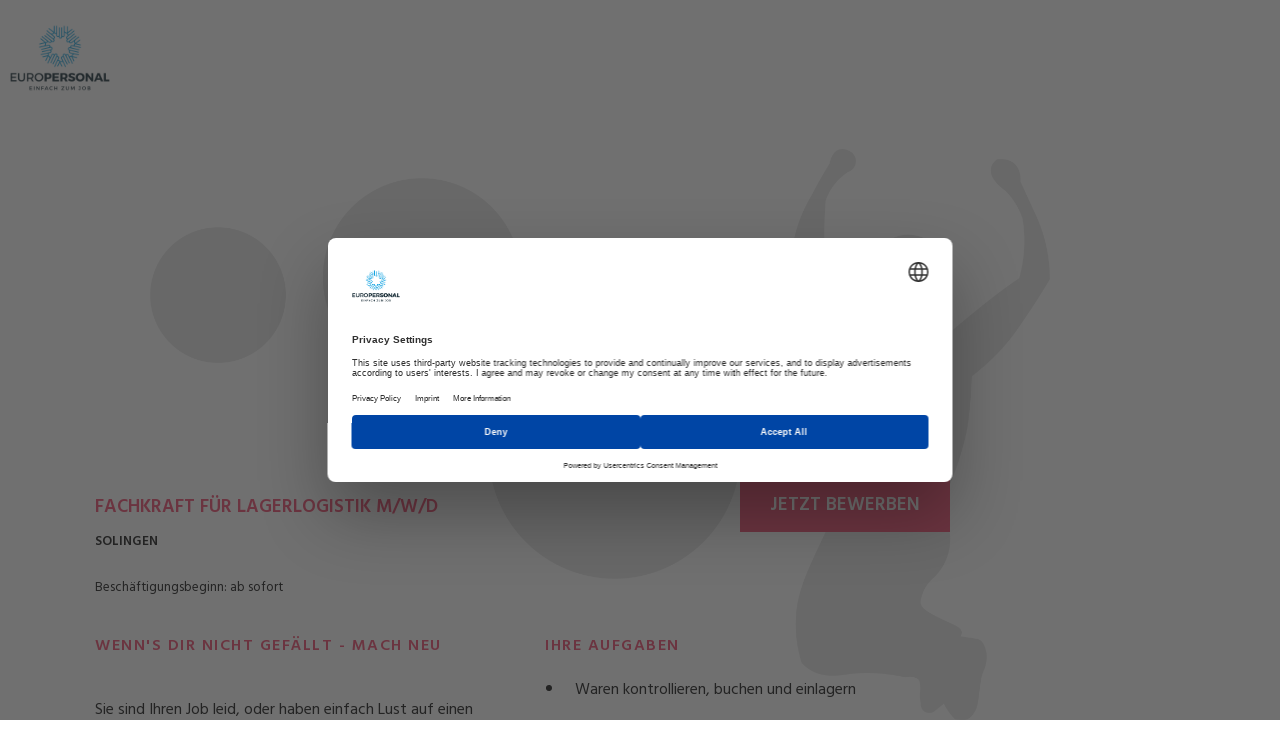

--- FILE ---
content_type: text/html
request_url: https://www.europersonal.com/stelle/produktionshelfer-m-w-334eb63616304087140908d6326abed0
body_size: 123740
content:
<html>

<head>
      <meta charset="utf-8">
      <meta http-equiv="X-UA-Compatible" content="IE=edge">
      <meta name="viewport" content="width=device-width, initial-scale=1">

      <title>Fachkraft f&#252;r Lagerlogistik m/w/d</title>

      <meta name="author" content="aradon Personal GmbH &amp; Co. KG - Solingen">
      <meta name="description" content="Textverarbeitung Wordpro, Starwriter, Web-Content-Management-System (CMS) WordPress, Textverarbeitung Word (MS Office) in Solingen.">
      <meta name="keywords" content="">
      <meta name="metatitle" content="Aktuelles Stellenangebot - Fachkraft für Lagerlogistik m/w/d - Solingen -  - aradon Personal GmbH &amp; Co. KG - Solingen">

      <meta property="og:url" content="https://aradon.europersonal.com/stelle/fachkraft-fuer-lagerlogistik-m-w-d-42653-solingen-ffd9c98592224482b621c3cf3c92ff22?origin=aradon-personal-gmbhkg">
      <meta property="og:type" content="article">
      <meta property="og:title" content="Fachkraft für Lagerlogistik m/w/d">
      <meta property="og:description" content="Textverarbeitung Wordpro, Starwriter, Web-Content-Management-System (CMS) WordPress, Textverarbeitung Word (MS Office) in Solingen.">
      <meta property="og:image" content="">

      <meta name="twitter:card" content="summary">
      <meta name="twitter:title" content="Fachkraft für Lagerlogistik m/w/d">
      <meta name="twitter:description" content="Textverarbeitung Wordpro, Starwriter, Web-Content-Management-System (CMS) WordPress, Textverarbeitung Word (MS Office) in Solingen.">
      <meta name="twitter:image" content="">
      <script id="usercentrics-cmp" src="https://web.cmp.usercentrics.eu/ui/loader.js" data-settings-id="OfYVh0gxqQKRsu" async></script><script type="application/ld+json">{"@context":"https://schema.org/","@type":"JobPosting","url":"https://aradon.europersonal.com/stelle/fachkraft-fuer-lagerlogistik-m-w-d-42653-solingen-ffd9c98592224482b621c3cf3c92ff22?origin=aradon-personal-gmbhkg","title":"Fachkraft f\u00FCr Lagerlogistik m/w/d","description":"\u003Ch2\u003EFachkraft f\u0026#252;r Lagerlogistik m/w/d\u003C/h2\u003E\u003Cp\u003E\u003Cstrong\u003EEinsatzort:\u003C/strong\u003ESolingen\u003C/p\u003E\u003Cp\u003E\u003Cstrong\u003EBesch\u00E4ftigungsbeginn:\u003C/strong\u003E23.07.2020\u003C/p\u003E\u003Ch2\u003EWenn\u0026#39;s dir nicht gef\u0026#228;llt - mach neu\u003C/h2\u003E\u003Cp\u003E\u003Cp class=\u0022Text\u0022 style=\u0022border:medium none; margin:0cm 0cm 0.0001pt\u0022\u003E\u0026nbsp;\u003C/p\u003E \u003Cp class=\u0022Text\u0022 style=\u0022border:medium none; margin:0cm 0cm 0.0001pt\u0022\u003E\u003Cspan style=\u0022font-size:12pt;\u0022\u003E\u003Cspan style=\u0022font-family:Arial,Helvetica,sans-serif;\u0022\u003E\u003Cspan style=\u0022color:black\u0022\u003ESie sind Ihren Job leid, oder haben einfach Lust auf einen Neuanfang?\u003C/span\u003E\u003C/span\u003E\u003C/span\u003E\u003C/p\u003E \u003Cp class=\u0022Text\u0022 style=\u0022border:medium none; margin:0cm 0cm 0.0001pt\u0022\u003E\u003Cspan style=\u0022font-size:12pt;\u0022\u003E\u003Cspan style=\u0022font-family:Arial,Helvetica,sans-serif;\u0022\u003E\u003Cspan style=\u0022color:black\u0022\u003EWir bei aradon Personal helfen Ihnen dabei. \u003C/span\u003E\u003C/span\u003E\u003C/span\u003E\u003C/p\u003E \u003Cp class=\u0022Text\u0022 style=\u0022border:medium none; margin:0cm 0cm 0.0001pt\u0022\u003E\u003Cspan style=\u0022font-size:12pt;\u0022\u003E\u003Cspan style=\u0022font-family:Arial,Helvetica,sans-serif;\u0022\u003E\u003Cspan style=\u0022color:black\u0022\u003EWir k\u0026uuml;mmern uns um Ihre berufliche Zukunft und Ihren sicheren Arbeitsplatz. \u003C/span\u003E\u003C/span\u003E\u003C/span\u003E\u003C/p\u003E \u003Cp class=\u0022Text\u0022 style=\u0022border:medium none; margin:0cm 0cm 0.0001pt\u0022\u003E\u003Cspan style=\u0022font-size:12pt;\u0022\u003E\u003Cspan style=\u0022font-family:Arial,Helvetica,sans-serif;\u0022\u003E\u003Cspan style=\u0022color:black\u0022\u003EFaire L\u0026ouml;hne, Offenheit und Ehrlichkeit sind bei uns selbstverst\u0026auml;ndlich, damit Sie sich gut aufgehoben f\u0026uuml;hlen. \u003C/span\u003E\u003C/span\u003E\u003C/span\u003E\u003C/p\u003E \u003Cp class=\u0022Text\u0022 style=\u0022border:medium none; margin:0cm 0cm 0.0001pt\u0022\u003E\u003Cspan style=\u0022font-size:12pt;\u0022\u003E\u003Cspan style=\u0022font-family:Arial,Helvetica,sans-serif;\u0022\u003E\u003Cspan style=\u0022color:black\u0022\u003EWir freuen uns auf Ihre Bewerbung!\u003C/span\u003E\u003C/span\u003E\u003C/span\u003E\u003C/p\u003E \u003Cp\u003E\u0026nbsp;\u003C/p\u003E \u003C/p\u003E\u003Ch2\u003EIhre Aufgaben\u003C/h2\u003E\u003Cp\u003E\u003Cul\u003E \u003Cli style=\u0022margin:0cm 0cm 8pt\u0022\u003E\u003Cspan style=\u0022font-size:12pt;\u0022\u003E\u003Cspan style=\u0022font-family:Arial,Helvetica,sans-serif;\u0022\u003E\u003Cspan style=\u0022line-height:normal\u0022\u003EWaren kontrollieren, buchen und einlagern\u003C/span\u003E\u003C/span\u003E\u003C/span\u003E\u003C/li\u003E \u003Cli style=\u0022margin:0cm 0cm 8pt\u0022\u003E\u003Cspan style=\u0022font-size:12pt;\u0022\u003E\u003Cspan style=\u0022font-family:Arial,Helvetica,sans-serif;\u0022\u003E\u003Cspan style=\u0022line-height:normal\u0022\u003EKommissionieren mittels Scanner\u003C/span\u003E\u003C/span\u003E\u003C/span\u003E\u003C/li\u003E \u003Cli style=\u0022margin:0cm 0cm 8pt\u0022\u003E\u003Cspan style=\u0022font-size:12pt;\u0022\u003E\u003Cspan style=\u0022font-family:Arial,Helvetica,sans-serif;\u0022\u003E\u003Cspan style=\u0022line-height:normal\u0022\u003EWaren verpacken\u003C/span\u003E\u003C/span\u003E\u003C/span\u003E\u003C/li\u003E \u003Cli style=\u0022margin:0cm 0cm 8pt\u0022\u003E\u003Cspan style=\u0022font-size:12pt;\u0022\u003E\u003Cspan style=\u0022font-family:Arial,Helvetica,sans-serif;\u0022\u003E\u003Cspan style=\u0022line-height:normal\u0022\u003ELieferscheine schreiben\u003C/span\u003E\u003C/span\u003E\u003C/span\u003E\u003C/li\u003E \u003Cli style=\u0022margin:0cm 0cm 8pt\u0022\u003E\u003Cspan style=\u0022font-size:12pt;\u0022\u003E\u003Cspan style=\u0022font-family:Arial,Helvetica,sans-serif;\u0022\u003E\u003Cspan style=\u0022line-height:normal\u0022\u003EPackzettel ausdrucken\u003C/span\u003E\u003C/span\u003E\u003C/span\u003E\u003C/li\u003E \u003Cli style=\u0022margin:0cm 0cm 8pt\u0022\u003E\u003Cspan style=\u0022font-size:12pt;\u0022\u003E\u003Cspan style=\u0022font-family:Arial,Helvetica,sans-serif;\u0022\u003E\u003Cspan style=\u0022line-height:normal\u0022\u003EKommunikation mit den Spediteuren etc.\u003C/span\u003E\u003C/span\u003E\u003C/span\u003E\u003C/li\u003E \u003Cli style=\u0022margin:0cm 0cm 8pt\u0022\u003E\u003Cspan style=\u0022font-size:12pt;\u0022\u003E\u003Cspan style=\u0022font-family:Arial,Helvetica,sans-serif;\u0022\u003E\u003Cspan style=\u0022line-height:normal\u0022\u003EBuchen in der EDV\u003C/span\u003E\u003C/span\u003E\u003C/span\u003E\u003C/li\u003E \u003Cli style=\u0022margin:0cm 0cm 8pt\u0022\u003E\u003Cspan style=\u0022font-size:12pt;\u0022\u003E\u003Cspan style=\u0022font-family:Arial,Helvetica,sans-serif;\u0022\u003E\u003Cspan style=\u0022line-height:107%\u0022\u003EStapler fahren\u003C/span\u003E\u003C/span\u003E\u003C/span\u003E\u003C/li\u003E \u003C/ul\u003E \u003C/p\u003E\u003Ch2\u003EIhr Profil\u003C/h2\u003E\u003Cp\u003E\u003Cul\u003E \u003Cli\u003E\u003Cspan style=\u0022font-family:Arial,Helvetica,sans-serif;\u0022\u003E\u003Cspan style=\u0022font-size:12pt;\u0022\u003EAbgeschlossene Berufsausbildung in der Logistik\u003C/span\u003E\u003C/span\u003E\u003C/li\u003E \u003Cli\u003E\u003Cspan style=\u0022font-family:Arial,Helvetica,sans-serif;\u0022\u003E\u003Cspan style=\u0022font-size:12pt;\u0022\u003Emehrj\u0026auml;hrige Berufserfahrung\u003C/span\u003E\u003C/span\u003E\u003C/li\u003E \u003Cli\u003E\u003Cspan style=\u0022font-family:Arial,Helvetica,sans-serif;\u0022\u003E\u003Cspan style=\u0022font-size:12pt;\u0022\u003EStaplerschein\u003C/span\u003E\u003C/span\u003E\u003C/li\u003E \u003Cli\u003E\u003Cspan style=\u0022font-family:Arial,Helvetica,sans-serif;\u0022\u003E\u003Cspan style=\u0022font-size:12pt;\u0022\u003EGute EDV Kenntnisse\u003C/span\u003E\u003C/span\u003E\u003C/li\u003E \u003Cli\u003E\u003Cspan style=\u0022font-family:Arial,Helvetica,sans-serif;\u0022\u003E\u003Cspan style=\u0022font-size:12pt;\u0022\u003EFremdsprachenkenntnisse von Vorteil (polnisch/russisch)\u003C/span\u003E\u003C/span\u003E\u003C/li\u003E \u003C/ul\u003E \u003C/p\u003E","datePosted":"2025-06-12T00:00:00","validThrough":"2025-08-11T00:00:00","employmentType":"-","hiringOrganization":{"@type":"Organization","name":"aradon Personal GmbH \u0026 Co. KG - Solingen","sameAs":"","logo":""},"jobLocation":{"@type":"Place","address":{"@type":"PostalAddress","addressCountry":"DE","addressRegion":"-","postalCode":"42653","streetAddress":"-","addressLocality":"Solingen"},"geo":{"@type":"GeoCoordinates","latitude":51.201055,"longitude":7.082875}},"baseSalary":{"@type":"MonetaryAmount","currency":"EUR","value":{"@type":"QuantitativeValue","unitText":"MONTH","minValue":12.00,"maxValue":15.00}},"skills":"Textverarbeitung Wordpro, Starwriter, Web-Content-Management-System (CMS) WordPress, Textverarbeitung Word (MS Office), Microsoft-Word","identifier":{"@type":"PropertyValue","name":"aradon Personal GmbH \u0026 Co. KG - Solingen","value":"ffd9c985-9222-4482-b621-c3cf3c92ff22"}}</script>
	  
	  <meta name="theme-color" content="#f03a61">

      <!--StepStone-->
      <meta name="brandingPrimaryColor" content="#ffffff"> <!-- background color, only on mobile devices -->
      <meta name="brandingSecondaryColor" content="#f03a61"> <!-- headlines and links -->
      <meta name="brandingImageHero" content=""> <!-- header image -->


  <link href="https://fonts.googleapis.com/css?family=Hind+Siliguri:400,500,600,600" rel="stylesheet">
    <style>

               /* Abgespecktes Bootstrap */
                html{font-family:sans-serif;-webkit-text-size-adjust:100%;-ms-text-size-adjust:100%}body{margin:0}article,aside,details,figcaption,figure,footer,header,hgroup,main,menu,nav,section,summary{display:block}audio,canvas,progress,[hidden],template{display:none}a{background-color:transparent}a:active,a:hover{outline:0}abbr[title]{border-bottom:1px dotted}b,strong{font-weight:700}dfn{font-style:italic}h1{margin:.67em 0;font-size:2em}mark{color:#000;background:#ff0}small{font-size:80%}sub,sup{position:relative;font-size:75%;line-height:0;vertical-align:baseline}sup{top:-.5em}sub{bottom:-.25em}img{border:0}svg:not(:root){overflow:hidden}figure{margin:1em 40px}hr{height:0;-webkit-box-sizing:content-box;-moz-box-sizing:content-box;box-sizing:content-box}pre{overflow:auto}code,kbd,pre,samp{font-family:monospace,monospace;font-size:1em}button,input,optgroup,select,textarea{margin:0;font:inherit;color:inherit}button{overflow:visible}button,select{text-transform:none}button,html input[type="button"],input[type="reset"],input[type="submit"]{-webkit-appearance:button;cursor:pointer}button[disabled],html input[disabled]{cursor:default}button::-moz-focus-inner,input::-moz-focus-inner{padding:0;border:0}input{line-height:normal}input[type="checkbox"],input[type="radio"]{-webkit-box-sizing:border-box;-moz-box-sizing:border-box;box-sizing:border-box;padding:0}input[type="number"]::-webkit-inner-spin-button,input[type="number"]::-webkit-outer-spin-button{height:auto}input[type="search"]{-webkit-box-sizing:content-box;-moz-box-sizing:content-box;box-sizing:content-box;-webkit-appearance:textfield}input[type="search"]::-webkit-search-cancel-button,input[type="search"]::-webkit-search-decoration{-webkit-appearance:none}fieldset{padding:.35em .625em .75em;margin:0 2px;border:1px solid silver}legend{padding:0;border:0}textarea{overflow:auto}optgroup{font-weight:700}table{border-spacing:0;border-collapse:collapse}td,th{padding:0}*{-webkit-box-sizing:border-box;-moz-box-sizing:border-box;box-sizing:border-box}:before,:after{-webkit-box-sizing:border-box;-moz-box-sizing:border-box;box-sizing:border-box}html{font-size:10px;-webkit-tap-highlight-color:rgba(0,0,0,0)}body{font-family:"Helvetica Neue",Helvetica,Arial,sans-serif;font-size:14px;line-height:1.42857143;color:#333;background-color:#fff}input,button,select,textarea{font-family:inherit;font-size:inherit;line-height:inherit}a{color:#337ab7;text-decoration:none}a:hover,a:focus{color:#23527c;text-decoration:underline}a:focus{outline:5px auto -webkit-focus-ring-color;outline-offset:-2px}figure{margin:0}img{vertical-align:middle}.img-responsive,.thumbnail > img,.thumbnail a > img,.carousel-inner > .item > img,.carousel-inner > .item > a > img{display:block;max-width:100%;height:auto}.img-rounded{border-radius:6px}.img-thumbnail{display:inline-block;max-width:100%;height:auto;padding:4px;line-height:1.42857143;background-color:#fff;border:1px solid #ddd;border-radius:4px;-webkit-transition:all .2s ease-in-out;-o-transition:all .2s ease-in-out;transition:all .2s ease-in-out}.img-circle{border-radius:50%}hr{margin-top:20px;margin-bottom:20px;border:0;border-top:1px solid #eee}.sr-only{position:absolute;width:1px;height:1px;padding:0;margin:-1px;overflow:hidden;clip:rect(0,0,0,0);border:0}.sr-only-focusable:active,.sr-only-focusable:focus{position:static;width:auto;height:auto;margin:0;overflow:visible;clip:auto}[role="button"]{cursor:pointer}h1,h2,h3,h4,h5,h6,.h1,.h2,.h3,.h4,.h5,.h6{font-family:inherit;font-weight:600;line-height:1.1;color:inherit}h1 small,h2 small,h3 small,h4 small,h5 small,h6 small,.h1 small,.h2 small,.h3 small,.h4 small,.h5 small,.h6 small,h1 .small,h2 .small,h3 .small,h4 .small,h5 .small,h6 .small,.h1 .small,.h2 .small,.h3 .small,.h4 .small,.h5 .small,.h6 .small{font-weight:400;line-height:1;color:#777}h1,.h1,h2,.h2,h3,.h3{margin-top:20px;margin-bottom:10px}h1 small,.h1 small,h2 small,.h2 small,h3 small,.h3 small,h1 .small,.h1 .small,h2 .small,.h2 .small,h3 .small,.h3 .small{font-size:65%}h4,.h4,h5,.h5,h6,.h6{margin-top:10px;margin-bottom:10px}h4 small,.h4 small,h5 small,.h5 small,h6 small,.h6 small,h4 .small,.h4 .small,h5 .small,.h5 .small,h6 .small,.h6 .small{font-size:75%}h1,.h1{font-size:30px}h2,.h2{font-size:24px}h3,.h3{font-size:24px}h4,.h4{font-size:18px}h5,.h5{font-size:14px}h6,.h6{font-size:12px}p{margin:0 0 10px}.lead{margin-bottom:20px;font-size:16px;font-weight:300;line-height:1.4}@media (min-width: 768px){.lead{font-size:21px}}small,.small{font-size:85%}mark,.mark{padding:.2em;background-color:#fcf8e3}.text-left{text-align:left}.text-right{text-align:right}.text-center{text-align:center}.text-justify{text-align:justify}.text-nowrap{white-space:nowrap}.text-lowercase{text-transform:lowercase}.text-uppercase{text-transform:uppercase}.text-capitalize{text-transform:capitalize}.text-muted{color:#777}.text-primary{color:#337ab7}a.text-primary:hover,a.text-primary:focus{color:#286090}.text-success{color:#3c763d}a.text-success:hover,a.text-success:focus{color:#2b542c}.text-info{color:#31708f}a.text-info:hover,a.text-info:focus{color:#245269}.text-warning{color:#8a6d3b}a.text-warning:hover,a.text-warning:focus{color:#66512c}.text-danger{color:#a94442}a.text-danger:hover,a.text-danger:focus{color:#843534}.bg-primary{color:#fff;background-color:#337ab7}a.bg-primary:hover,a.bg-primary:focus{background-color:#286090}.bg-success{background-color:#dff0d8}a.bg-success:hover,a.bg-success:focus{background-color:#c1e2b3}.bg-info{background-color:#d9edf7}a.bg-info:hover,a.bg-info:focus{background-color:#afd9ee}.bg-warning{background-color:#fcf8e3}a.bg-warning:hover,a.bg-warning:focus{background-color:#f7ecb5}.bg-danger{background-color:#f2dede}a.bg-danger:hover,a.bg-danger:focus{background-color:#e4b9b9}.page-header{padding-bottom:9px;margin:40px 0 20px;border-bottom:1px solid #eee}ul,ol{margin-top:0;margin-bottom:10px}ul ul,ol ul,ul ol,ol ol{margin-bottom:0}.list-unstyled{padding-left:0;list-style:none}.list-inline{padding-left:0;margin-left:-5px;list-style:none}.list-inline > li{display:inline-block;padding-right:5px;padding-left:5px}dl{margin-top:0;margin-bottom:20px}dt,dd{line-height:1.42857143}dt{font-weight:700}dd{margin-left:0}@media (min-width: 768px){.dl-horizontal dt{float:left;width:160px;overflow:hidden;clear:left;text-align:right;text-overflow:ellipsis;white-space:nowrap}.dl-horizontal dd{margin-left:180px}}abbr[title],abbr[data-original-title]{cursor:help;border-bottom:1px dotted #777}.initialism{font-size:90%;text-transform:uppercase}address{margin-bottom:20px;font-style:normal;line-height:1.42857143}code,kbd,pre,samp{font-family:Menlo,Monaco,Consolas,"Courier New",monospace}code{padding:2px 4px;font-size:90%;color:#c7254e;background-color:#f9f2f4;border-radius:4px}kbd{padding:2px 4px;font-size:90%;color:#fff;background-color:#333;border-radius:3px;-webkit-box-shadow:inset 0 -1px 0 rgba(0,0,0,.25);box-shadow:inset 0 -1px 0 rgba(0,0,0,.25)}kbd kbd{padding:0;font-size:100%;font-weight:700;-webkit-box-shadow:none;box-shadow:none}pre{display:block;padding:9.5px;margin:0 0 10px;font-size:13px;line-height:1.42857143;color:#333;word-break:break-all;word-wrap:break-word;background-color:#f5f5f5;border:1px solid #ccc;border-radius:4px}pre code{padding:0;font-size:inherit;color:inherit;white-space:pre-wrap;background-color:transparent;border-radius:0}.pre-scrollable{max-height:340px;overflow-y:scroll}.container{padding-right:15px;padding-left:15px;margin-right:auto;margin-left:auto}@media (min-width: 768px){.container{width:750px}}@media (min-width: 992px){.container{width:970px}}@media (min-width: 1200px){.container{width:1170px}}.container-fluid{padding-right:15px;padding-left:15px;margin-right:auto;margin-left:auto}.row{margin-right:-15px;margin-left:-15px}.col-xs-1,.col-sm-1,.col-md-1,.col-lg-1,.col-xs-2,.col-sm-2,.col-md-2,.col-lg-2,.col-xs-3,.col-sm-3,.col-md-3,.col-lg-3,.col-xs-4,.col-sm-4,.col-md-4,.col-lg-4,.col-xs-5,.col-sm-5,.col-md-5,.col-lg-5,.col-xs-6,.col-sm-6,.col-md-6,.col-lg-6,.col-xs-7,.col-sm-7,.col-md-7,.col-lg-7,.col-xs-8,.col-sm-8,.col-md-8,.col-lg-8,.col-xs-9,.col-sm-9,.col-md-9,.col-lg-9,.col-xs-10,.col-sm-10,.col-md-10,.col-lg-10,.col-xs-11,.col-sm-11,.col-md-11,.col-lg-11,.col-xs-12,.col-sm-12,.col-md-12,.col-lg-12{position:relative;min-height:1px;padding-right:15px;padding-left:15px}@media (min-width: 992px){.col-md-1,.col-md-2,.col-md-3,.col-md-4,.col-md-5,.col-md-6,.col-md-7,.col-md-8,.col-md-9,.col-md-10,.col-md-11,.col-md-12{float:left}.col-md-12{width:100%}.col-md-11{width:91.66666667%}.col-md-10{width:83.33333333%}.col-md-9{width:75%}.col-md-8{width:66.66666667%}.col-md-7{width:58.33333333%}.col-md-6{width:50%}.col-md-5{width:41.66666667%}.col-md-4{width:33.33333333%}.col-md-3{width:25%}.col-md-2{width:16.66666667%}.col-md-1{width:8.33333333%}.col-md-pull-12{right:100%}.col-md-pull-11{right:91.66666667%}.col-md-pull-10{right:83.33333333%}.col-md-pull-9{right:75%}.col-md-pull-8{right:66.66666667%}.col-md-pull-7{right:58.33333333%}.col-md-pull-6{right:50%}.col-md-pull-5{right:41.66666667%}.col-md-pull-4{right:33.33333333%}.col-md-pull-3{right:25%}.col-md-pull-2{right:16.66666667%}.col-md-pull-1{right:8.33333333%}.col-md-pull-0{right:auto}.col-md-push-12{left:100%}.col-md-push-11{left:91.66666667%}.col-md-push-10{left:83.33333333%}.col-md-push-9{left:75%}.col-md-push-8{left:66.66666667%}.col-md-push-7{left:58.33333333%}.col-md-push-6{left:50%}.col-md-push-5{left:41.66666667%}.col-md-push-4{left:33.33333333%}.col-md-push-3{left:25%}.col-md-push-2{left:16.66666667%}.col-md-push-1{left:8.33333333%}.col-md-push-0{left:auto}.col-md-offset-12{margin-left:100%}.col-md-offset-11{margin-left:91.66666667%}.col-md-offset-10{margin-left:83.33333333%}.col-md-offset-9{margin-left:75%}.col-md-offset-8{margin-left:66.66666667%}.col-md-offset-7{margin-left:58.33333333%}.col-md-offset-6{margin-left:50%}.col-md-offset-5{margin-left:41.66666667%}.col-md-offset-4{margin-left:33.33333333%}.col-md-offset-3{margin-left:25%}.col-md-offset-2{margin-left:16.66666667%}.col-md-offset-1{margin-left:8.33333333%}.col-md-offset-0{margin-left:0}}table{background-color:transparent}caption{padding-top:8px;padding-bottom:8px;color:#777;text-align:left}th{text-align:left}fieldset{min-width:0;padding:0;margin:0;border:0}legend{display:block;width:100%;padding:0;margin-bottom:20px;font-size:21px;line-height:inherit;color:#333;border:0;border-bottom:1px solid #e5e5e5}label{display:inline-block;max-width:100%;margin-bottom:5px;font-weight:700}output{display:block;padding-top:7px;font-size:14px;line-height:1.42857143;color:#555}.btn{display:inline-block;padding:6px 12px;margin-bottom:0;font-size:14px;font-weight:400;line-height:1.42857143;text-align:center;white-space:nowrap;vertical-align:middle;-ms-touch-action:manipulation;touch-action:manipulation;cursor:pointer;-webkit-user-select:none;-moz-user-select:none;-ms-user-select:none;user-select:none;background-image:none;border:1px solid transparent;border-radius:4px}.btn:focus,.btn:active:focus,.btn.active:focus,.btn.focus,.btn:active.focus,.btn.active.focus{outline:5px auto -webkit-focus-ring-color;outline-offset:-2px}.btn:hover,.btn:focus,.btn.focus{color:#333;text-decoration:none}.btn:active,.btn.active{background-image:none;outline:0;-webkit-box-shadow:inset 0 3px 5px rgba(0,0,0,.125);box-shadow:inset 0 3px 5px rgba(0,0,0,.125)}.btn.disabled,.btn[disabled],fieldset[disabled] .btn{cursor:not-allowed;filter:alpha(opacity=65);-webkit-box-shadow:none;box-shadow:none;opacity:.65}a.btn.disabled,fieldset[disabled] a.btn{pointer-events:none}.btn-default{color:#333;background-color:#fff;border-color:#ccc}.btn-default:focus,.btn-default.focus{color:#333;background-color:#e6e6e6;border-color:#8c8c8c}.btn-default:hover{color:#333;background-color:#e6e6e6;border-color:#adadad}.btn-default:active,.btn-default.active,.open > .dropdown-toggle.btn-default{color:#333;background-color:#e6e6e6;border-color:#adadad}.btn-default:active:hover,.btn-default.active:hover,.open > .dropdown-toggle.btn-default:hover,.btn-default:active:focus,.btn-default.active:focus,.open > .dropdown-toggle.btn-default:focus,.btn-default:active.focus,.btn-default.active.focus,.open > .dropdown-toggle.btn-default.focus{color:#333;background-color:#d4d4d4;border-color:#8c8c8c}.btn-default:active,.btn-default.active,.open > .dropdown-toggle.btn-default{background-image:none}.btn-default.disabled:hover,.btn-default[disabled]:hover,fieldset[disabled] .btn-default:hover,.btn-default.disabled:focus,.btn-default[disabled]:focus,fieldset[disabled] .btn-default:focus,.btn-default.disabled.focus,.btn-default[disabled].focus,fieldset[disabled] .btn-default.focus{background-color:#fff;border-color:#ccc}.btn-default .badge{color:#fff;background-color:#333}.btn-primary{color:#fff;background-color:#337ab7;border-color:#2e6da4}.btn-primary:focus,.btn-primary.focus{color:#fff;background-color:#286090;border-color:#122b40}.btn-primary:hover{color:#fff;background-color:#286090;border-color:#204d74}.btn-primary:active,.btn-primary.active,.open > .dropdown-toggle.btn-primary{color:#fff;background-color:#286090;border-color:#204d74}.btn-primary:active:hover,.btn-primary.active:hover,.open > .dropdown-toggle.btn-primary:hover,.btn-primary:active:focus,.btn-primary.active:focus,.open > .dropdown-toggle.btn-primary:focus,.btn-primary:active.focus,.btn-primary.active.focus,.open > .dropdown-toggle.btn-primary.focus{color:#fff;background-color:#204d74;border-color:#122b40}.btn-primary:active,.btn-primary.active,.open > .dropdown-toggle.btn-primary{background-image:none}.btn-primary.disabled:hover,.btn-primary[disabled]:hover,fieldset[disabled] .btn-primary:hover,.btn-primary.disabled:focus,.btn-primary[disabled]:focus,fieldset[disabled] .btn-primary:focus,.btn-primary.disabled.focus,.btn-primary[disabled].focus,fieldset[disabled] .btn-primary.focus{background-color:#337ab7;border-color:#2e6da4}.btn-primary .badge{color:#337ab7;background-color:#fff}.btn-success{color:#fff;background-color:#5cb85c;border-color:#4cae4c}.btn-success:focus,.btn-success.focus{color:#fff;background-color:#449d44;border-color:#255625}.btn-success:hover{color:#fff;background-color:#449d44;border-color:#398439}.btn-success:active,.btn-success.active,.open > .dropdown-toggle.btn-success{color:#fff;background-color:#449d44;border-color:#398439}.btn-success:active:hover,.btn-success.active:hover,.open > .dropdown-toggle.btn-success:hover,.btn-success:active:focus,.btn-success.active:focus,.open > .dropdown-toggle.btn-success:focus,.btn-success:active.focus,.btn-success.active.focus,.open > .dropdown-toggle.btn-success.focus{color:#fff;background-color:#398439;border-color:#255625}.btn-success:active,.btn-success.active,.open > .dropdown-toggle.btn-success{background-image:none}.btn-success.disabled:hover,.btn-success[disabled]:hover,fieldset[disabled] .btn-success:hover,.btn-success.disabled:focus,.btn-success[disabled]:focus,fieldset[disabled] .btn-success:focus,.btn-success.disabled.focus,.btn-success[disabled].focus,fieldset[disabled] .btn-success.focus{background-color:#5cb85c;border-color:#4cae4c}.btn-success .badge{color:#5cb85c;background-color:#fff}.btn-info{color:#fff;background-color:#5bc0de;border-color:#46b8da}.btn-info:focus,.btn-info.focus{color:#fff;background-color:#31b0d5;border-color:#1b6d85}.btn-info:hover{color:#fff;background-color:#31b0d5;border-color:#269abc}.btn-info:active,.btn-info.active,.open > .dropdown-toggle.btn-info{color:#fff;background-color:#31b0d5;border-color:#269abc}.btn-info:active:hover,.btn-info.active:hover,.open > .dropdown-toggle.btn-info:hover,.btn-info:active:focus,.btn-info.active:focus,.open > .dropdown-toggle.btn-info:focus,.btn-info:active.focus,.btn-info.active.focus,.open > .dropdown-toggle.btn-info.focus{color:#fff;background-color:#269abc;border-color:#1b6d85}.btn-info:active,.btn-info.active,.open > .dropdown-toggle.btn-info{background-image:none}.btn-info.disabled:hover,.btn-info[disabled]:hover,fieldset[disabled] .btn-info:hover,.btn-info.disabled:focus,.btn-info[disabled]:focus,fieldset[disabled] .btn-info:focus,.btn-info.disabled.focus,.btn-info[disabled].focus,fieldset[disabled] .btn-info.focus{background-color:#5bc0de;border-color:#46b8da}.btn-info .badge{color:#5bc0de;background-color:#fff}.btn-warning{color:#fff;background-color:#f0ad4e;border-color:#eea236}.btn-warning:focus,.btn-warning.focus{color:#fff;background-color:#ec971f;border-color:#985f0d}.btn-warning:hover{color:#fff;background-color:#ec971f;border-color:#d58512}.btn-warning:active,.btn-warning.active,.open > .dropdown-toggle.btn-warning{color:#fff;background-color:#ec971f;border-color:#d58512}.btn-warning:active:hover,.btn-warning.active:hover,.open > .dropdown-toggle.btn-warning:hover,.btn-warning:active:focus,.btn-warning.active:focus,.open > .dropdown-toggle.btn-warning:focus,.btn-warning:active.focus,.btn-warning.active.focus,.open > .dropdown-toggle.btn-warning.focus{color:#fff;background-color:#d58512;border-color:#985f0d}.btn-warning:active,.btn-warning.active,.open > .dropdown-toggle.btn-warning{background-image:none}.btn-warning.disabled:hover,.btn-warning[disabled]:hover,fieldset[disabled] .btn-warning:hover,.btn-warning.disabled:focus,.btn-warning[disabled]:focus,fieldset[disabled] .btn-warning:focus,.btn-warning.disabled.focus,.btn-warning[disabled].focus,fieldset[disabled] .btn-warning.focus{background-color:#f0ad4e;border-color:#eea236}.btn-warning .badge{color:#f0ad4e;background-color:#fff}.btn-danger{color:#fff;background-color:#d9534f;border-color:#d43f3a}.btn-danger:focus,.btn-danger.focus{color:#fff;background-color:#c9302c;border-color:#761c19}.btn-danger:hover{color:#fff;background-color:#c9302c;border-color:#ac2925}.btn-danger:active,.btn-danger.active,.open > .dropdown-toggle.btn-danger{color:#fff;background-color:#c9302c;border-color:#ac2925}.btn-danger:active:hover,.btn-danger.active:hover,.open > .dropdown-toggle.btn-danger:hover,.btn-danger:active:focus,.btn-danger.active:focus,.open > .dropdown-toggle.btn-danger:focus,.btn-danger:active.focus,.btn-danger.active.focus,.open > .dropdown-toggle.btn-danger.focus{color:#fff;background-color:#ac2925;border-color:#761c19}.btn-danger:active,.btn-danger.active,.open > .dropdown-toggle.btn-danger{background-image:none}.btn-danger.disabled:hover,.btn-danger[disabled]:hover,fieldset[disabled] .btn-danger:hover,.btn-danger.disabled:focus,.btn-danger[disabled]:focus,fieldset[disabled] .btn-danger:focus,.btn-danger.disabled.focus,.btn-danger[disabled].focus,fieldset[disabled] .btn-danger.focus{background-color:#d9534f;border-color:#d43f3a}.btn-danger .badge{color:#d9534f;background-color:#fff}.btn-link{font-weight:400;color:#337ab7;border-radius:0}.btn-link,.btn-link:active,.btn-link.active,.btn-link[disabled],fieldset[disabled] .btn-link{background-color:transparent;-webkit-box-shadow:none;box-shadow:none}.btn-link,.btn-link:hover,.btn-link:focus,.btn-link:active{border-color:transparent}.btn-link:hover,.btn-link:focus{color:#23527c;text-decoration:underline;background-color:transparent}.btn-link[disabled]:hover,fieldset[disabled] .btn-link:hover,.btn-link[disabled]:focus,fieldset[disabled] .btn-link:focus{color:#777;text-decoration:none}.btn-lg,.btn-group-lg > .btn{padding:10px 16px;font-size:18px;line-height:1.3333333;border-radius:6px}.btn-sm,.btn-group-sm > .btn{padding:5px 10px;font-size:12px;line-height:1.5;border-radius:3px}.btn-xs,.btn-group-xs > .btn{padding:1px 5px;font-size:12px;line-height:1.5;border-radius:3px}.btn-block{display:block;width:100%}.btn-block + .btn-block{margin-top:5px}input[type="submit"].btn-block,input[type="reset"].btn-block,input[type="button"].btn-block{width:100%}.fade{opacity:0;-webkit-transition:opacity .15s linear;-o-transition:opacity .15s linear;transition:opacity .15s linear}.fade.in{opacity:1}.collapse{display:none}.collapse.in{display:block}tr.collapse.in{display:table-row}tbody.collapse.in{display:table-row-group}.collapsing{position:relative;height:0;overflow:hidden;-webkit-transition-timing-function:ease;-o-transition-timing-function:ease;transition-timing-function:ease;-webkit-transition-duration:.35s;-o-transition-duration:.35s;transition-duration:.35s;-webkit-transition-property:height,visibility;-o-transition-property:height,visibility;transition-property:height,visibility}.caret{display:inline-block;width:0;height:0;margin-left:2px;vertical-align:middle;border-top:4px dashed;border-top:4px solid \9;border-right:4px solid transparent;border-left:4px solid transparent}.btn .caret{margin-left:0}.btn-lg .caret{border-width:5px 5px 0;border-bottom-width:0}[data-toggle="buttons"] > .btn input[type="radio"],[data-toggle="buttons"] > .btn-group > .btn input[type="radio"],[data-toggle="buttons"] > .btn input[type="checkbox"],[data-toggle="buttons"] > .btn-group > .btn input[type="checkbox"]{position:absolute;clip:rect(0,0,0,0);pointer-events:none}.container > .navbar-header,.container-fluid > .navbar-header,.container > .navbar-collapse,.container-fluid > .navbar-collapse{margin-right:-15px;margin-left:-15px}@media (min-width: 768px){.container > .navbar-header,.container-fluid > .navbar-header,.container > .navbar-collapse,.container-fluid > .navbar-collapse{margin-right:0;margin-left:0}}.clearfix:before,.clearfix:after,.dl-horizontal dd:before,.dl-horizontal dd:after,.container:before,.container:after,.container-fluid:before,.container-fluid:after,.row:before,.row:after,.form-horizontal .form-group:before,.form-horizontal .form-group:after,.btn-toolbar:before,.btn-toolbar:after,.btn-group-vertical > .btn-group:before,.btn-group-vertical > .btn-group:after,.nav:before,.nav:after,.navbar:before,.navbar:after,.navbar-header:before,.navbar-header:after,.navbar-collapse:before,.navbar-collapse:after,.pager:before,.pager:after,.panel-body:before,.panel-body:after,.modal-header:before,.modal-header:after,.modal-footer:before,.modal-footer:after{display:table;content:" "}.clearfix:after,.dl-horizontal dd:after,.container:after,.container-fluid:after,.row:after,.form-horizontal .form-group:after,.btn-toolbar:after,.btn-group-vertical > .btn-group:after,.nav:after,.navbar:after,.navbar-header:after,.navbar-collapse:after,.pager:after,.panel-body:after,.modal-header:after,.modal-footer:after{clear:both}.center-block{display:block;margin-right:auto;margin-left:auto}.pull-right{float:right!important}.pull-left{float:left!important}.hide{display:none!important}.show{display:block!important}.invisible{visibility:hidden}.text-hide{font:0/0 a;color:transparent;text-shadow:none;background-color:transparent;border:0}.hidden{display:none!important}.affix{position:fixed}
                body {
                    background: #fff;
                    font-family: 'Hind Siliguri',sans-serif;
                    font-size: 12pt;
                }

                .mycontainer {
                        background: transparent;
                        max-width:1200px;
                        padding:0 50px;
                }

                .headerimage {
                    background-image: url();
                    width:100%;
                    height: 100%;
                    background-size: cover;
                }

                .kontaktimage {
                    background-image: url();
                    width: 200px;
                    height: 200px;
                    padding-bottom: 0%;
                    border-radius:100%;
                    background-size: cover;
                }
                ul li {
                padding-left:10px;
                }

                span>ul {
                    padding: 0px;
                }

                ol {
                   list-style:outside circle;
                }

                span>ol {
                    padding: 0px;
                }

                .indentedsection {
                    padding-left: 20px;
                }
                /* CI-Farben hier angeben */
                /*
                .ci-subheader {color: #808080}
                */

                .ci-subheader {
                  color: #f03a61;
                }
                hr {border-color: #808080}
                .ci-verticalline {border-left: 1px solid #808080;}
                .img-ci-border {border-color: #808080}
                .img-responsive { color: red; font-size: 2em; }

                .stellentitel-ci-background {background-color: #808080;}
                .stellentitel-ci-font-color {color: #FFFFFF;}
                a.btn, a.btn-default {background-color: #808080; color: #FFFFFF; font-weight: bold}
                div.wrapper{
                width: 100%;
                float:left;
                position:relative;
                }
                div.description_content{
                padding:15px;
                color: #FFFFFF;
                position:absolute;
                bottom:50px;
                left:-50px;
                width:100%;
                vertical-align:middle;
                }



                a {
                  color:#f03a61;
                }



                 .bewerbenbutton:hover {
                    opacity: 0.75;
                }

                .bewerbung-form-link  {
                  background: #f03a61;
                  padding: 15px 30px;
                  margin-right: 15px;
                  text-align: center;
                  display: inline-block;
                  font-weight: bold;
                  float: right;
                }

                .bottom-buffer { margin-bottom: 60px; }
                .top-buffer { margin-top: 20px; }
                .opacity {opacity: 0.8}
                .noopacity {opacity: 1}

                .indentedsection {
                    padding-left: 20px;
                }

                .headline:after {
                    content:' ';
                    display:block;
                    border: 1px solid #808080;
                    border-radius: 4px;
                    -webkit-border-radius: 4px;
                    -moz-border-radius: 4px;
                    box-shadow:inset 0 1px 1px rgba(0, 0, 0, .05);
                    -webkit-box-shadow:inset 0 1px 1px rgba(0, 0, 0, .05);
                    -moz-box-shadow:inset 0 1px 1px rgba(0, 0, 0, .05);
                }

                @media screen and (max-width: 678px) {
                    .mycontainer {
                       padding:15px;
                        margin-top:0px;
                        margin-bottom:0px;
                    }
                    div.wrapper{
                    width: 100%;
                    float:none;
                    position:relative;
                    }
                    div.description_content{
                        margin-top: 20px;
                        padding:15px;
                        color: #FFFFFF;
                        bottom:0px;
                        left:0px;
                        width:100%;
                        position: relative;
                        vertical-align:middle;
                    }
                    .bewerbung-form-link  {
                      float: none;
                      width: 100%;
                      text-align: center;
                      margin: 20px 0;
                    }

                    h1{
                        font-size: 25px;
                        font-family: 'Hind Siliguri';
                    }
                    .headerimage {
                        height: 250px;
                    }
                    .kontaktimage {
                        height: 100px;
                        width: 100px;
                    }
            }

            .resp-sharing-button__link,
            .resp-sharing-button__icon {
                display: inline-block
            }

          .resp-sharing-button__link {
            text-decoration: none;
            color: transparent;
            margin: 0.2em
          }

          .resp-sharing-button {
            border-radius: 100%;
            transition: 25ms ease-out;
            padding: 0.5em 0.5em;
            background-color: #f03a61;
          }

          .resp-sharing-button__icon svg {
            width: 24px;
            height: 24px;
            margin-right: 0.4em;
            vertical-align: top
          }

          .resp-sharing-button--small svg {
            margin: 0;
            vertical-align: middle
          }

          /* Non solid icons get a stroke */
          .resp-sharing-button__icon {
            stroke: #f03a61;
            fill: white
          }

          /* Solid icons get a fill */
          .resp-sharing-button__icon--solid,
          .resp-sharing-button__icon--solidcircle {
            stroke: #f03a61;
            fill: white
          }

          .resp-sharing-button--item {
            background-color: transparent;
            border: 2px solid #808080;
          }

          .resp-sharing-button--item:hover,
          .resp-sharing-button--item:active {
            background-color: #808080;
          }
                /* Ende der CI-Farben */

            @media print {
                .hide-for-print {
                    display: none;
                }
            }


        * {
            font-family: 'Hind Siliguri',sans-serif;
            color: #000;
            text-align: left;
            margin: 0px;
            font-weight: 400;
        }

        p {
          font-size: 12pt;
        }

        body {
          max-width: 1200px;
        }

        body::after {
          opacity: 0.1;
           top: 0;
           left: 0;
           bottom: 0;
           right: 0;
           position: absolute;
           z-index: -1;
          content:"";
          background:url('[data-uri]');
          background-size: 75%;
          background-position: center bottom;
          background-repeat: no-repeat;
          max-width: 1200px;
        }

        hr {
            height: 1px;
            background-color: #ff7100;
            border: none;
            margin: 10px 0 10px 70px;
        }

        h1{
            font-size: 14pt;
            font-family: 'Hind Siliguri';
            color: #f03a61;
            text-transform: uppercase;
        }

        .photo-circle {
          background-color: #c0c0c0;
          width: 300px;
          height: 300px;
          border-radius: 100%;
          float: right;
          overflow: hidden;
        }
        .photo-circle img {
            position: absolute;
            margin: 0 auto;
            top: 50%;
            left: 50%;
            transform: translate(-50%, -50%);
        }
        .maprofil {
          font-size: 16pt;
          color: #fff;
          font-weight: 600;
          margin-bottom: 25px;
          font-family: 'Hind Siliguri';
          background: #f03a61;
          text-transform: uppercase;
          letter-spacing: 1.5;
          padding: 17.5px 125px;
          line-height: 20pt;
        }

        .slogan {
          font-size: 10pt;
          color: #f03a61;
          font-weight: 600;
          font-family: 'Hind Siliguri';
          text-transform: uppercase;
          letter-spacing: 1.5;
        }

        .subtitle {
          font-size: 12pt;
          color: #f03a61;
          font-weight: 600;
          margin-bottom: 25px;
          font-family: 'Hind Siliguri';
          text-transform: uppercase;
          letter-spacing: 1.5;
          margin-top:25px;

        }

        td {
          line-height: 16pt;
        }

        tr {
            -webkit-column-break-inside: avoid; /* Chrome, Safari, Opera */
            page-break-inside: avoid; /* Firefox */
            break-inside: avoid; /* IE 10+ */
        }
        a {
          text-decoration: none;
        }

        ul  {
          padding-inline-start: 20px;
          margin-top: 0px;
          margin-bottom: 0;
              }

        li.skills::before {
          content:"";
          display: inline-block;
        }

        .maintable {
          border-collapse:collapse;
          margin-left:125px;
          margin-bottom:25px;

        }
        @media only screen and (max-width : 474px) {
        /* Styles */
        .maintable {
          border-collapse:collapse;
          margin-left:25px;
          margin-bottom:25px;

        }

        .photo-circle {
          float:none;
          margin-right: auto;
          margin-bottom: 25px;
        }
        }

          </style>
        

</head>

<body><nav class="nav" style="padding: 0.5rem 1rem;">
    <a class="navbar-brand" href="https://www.europersonal.com/" style="display: inline-block; padding-top: .3125rem; padding-bottom: .3125rem; margin-right: 1rem;">
        <img src="/images/logo.png" alt="Zur Startseite" width="100">
    </a>
</nav>
  <div style="max-height: 300px; overflow: hidden;margin-bottom: 60px;">
      <div class="headerimage" id="image1" data-preferredwidth="1200">
      </div>
  </div>

<div style="position: absolute; top: 75px; left: 95px;">
    <div class="row bottom-buffer ">
        <div class="col-md-12">
            <img class="img-responsive" style="max-height:80px;" src="">
        </div>
    </div>
</div>

  <div class="container mycontainer" style="max-width:1000px;margin-left:30px;">


              <div class="col-md-7">
                <div>
                    <h1 style="text-align: left;margin-bottom:0;">Fachkraft f&#252;r Lagerlogistik m/w/d</h1>
                  </div>
                </div>
                  <div class="col-md-5">
                <a href="https://aradon.europersonal.com/karriere/aradon-personal-gmbhkg/bewerbung/ffd9c985-9222-4482-b621-c3cf3c92ff22" style="text-align:center;" class="bewerbung-form-link disabledForPreview">
                        <div class="bewerbenbutton">
                            <span style="color: #fff;font-weight: bold;font-size: 14pt;">JETZT BEWERBEN</span>
                        </div>
                </a>
              </div>
              <div class="col-md-12">
                    <span>
                        <span style="font-size:10pt;font-weight:600;text-transform:uppercase;text-align:left;display:inline-block;">Solingen</span>
                    </span>
                    <div style="padding:20px 0">
                            <p style="font-size: 10pt;line-height:10pt;"></p>
                            <p style="font-size: 10pt;line-height:10pt;"></p>
                            <p style="font-size: 10pt;line-height:10pt;"></p>
                            <p style="font-size: 10pt;line-height:10pt;"></p>
                            <p style="font-size: 10pt;line-height:10pt;"><span style="font-size: 10pt;">Beschäftigungsbeginn: </span>ab sofort</p>
                            <p style="font-size: 10pt;line-height:10pt;"></p>
                            <p style="font-size: 10pt;line-height:10pt;"></p>
                            <p style="font-size: 10pt;line-height:10pt;"></p>
                            <p style="font-size: 10pt;line-height:10pt;"></p>
                            <p style="font-size: 10pt;line-height:10pt;"></p>
                    </div>
                </div>



  <div itemprop="responsibilities">
  <div class="col-md-6">

      <div class="row">
          <div class="col-md-12" style="padding-bottom: 10px;padding-top:10px;">
              <p>
                  <span data-type="section-title" class="ci-subheader subtitle">Wenn&#39;s dir nicht gef&#228;llt - mach neu</span>
              </p>
          </div>
      </div>
      <div class="row">
          <div class="col-md-12" style="padding-bottom: 20px;">
              <p class="Text" style="border:medium none; margin:0cm 0cm 0.0001pt">&nbsp;</p>

<p class="Text" style="border:medium none; margin:0cm 0cm 0.0001pt"><span style="font-size:12pt;"><span style="font-family:Arial,Helvetica,sans-serif;"><span style="color:black">Sie sind Ihren Job leid, oder haben einfach Lust auf einen Neuanfang?</span></span></span></p>

<p class="Text" style="border:medium none; margin:0cm 0cm 0.0001pt"><span style="font-size:12pt;"><span style="font-family:Arial,Helvetica,sans-serif;"><span style="color:black">Wir bei aradon Personal helfen Ihnen dabei. </span></span></span></p>

<p class="Text" style="border:medium none; margin:0cm 0cm 0.0001pt"><span style="font-size:12pt;"><span style="font-family:Arial,Helvetica,sans-serif;"><span style="color:black">Wir k&uuml;mmern uns um Ihre berufliche Zukunft und Ihren sicheren Arbeitsplatz. </span></span></span></p>

<p class="Text" style="border:medium none; margin:0cm 0cm 0.0001pt"><span style="font-size:12pt;"><span style="font-family:Arial,Helvetica,sans-serif;"><span style="color:black">Faire L&ouml;hne, Offenheit und Ehrlichkeit sind bei uns selbstverst&auml;ndlich, damit Sie sich gut aufgehoben f&uuml;hlen. </span></span></span></p>

<p class="Text" style="border:medium none; margin:0cm 0cm 0.0001pt"><span style="font-size:12pt;"><span style="font-family:Arial,Helvetica,sans-serif;"><span style="color:black">Wir freuen uns auf Ihre Bewerbung!</span></span></span></p>

<p>&nbsp;</p>

          </div>
      </div>
  </div>
</div>
  <div itemprop="responsibilities">
    <div class="col-md-6">

        <div class="row">
            <div class="col-md-12" style="padding-bottom: 10px;padding-top:10px;">
                <p>
                    <span data-type="section-title" class="ci-subheader subtitle">Ihre Aufgaben</span>
                </p>
            </div>
        </div>
        <div class="row">
            <div class="col-md-12" style="padding-bottom: 20px;">
                <ul>
	<li style="margin:0cm 0cm 8pt"><span style="font-size:12pt;"><span style="font-family:Arial,Helvetica,sans-serif;"><span style="line-height:normal">Waren kontrollieren, buchen und einlagern</span></span></span></li>
	<li style="margin:0cm 0cm 8pt"><span style="font-size:12pt;"><span style="font-family:Arial,Helvetica,sans-serif;"><span style="line-height:normal">Kommissionieren mittels Scanner</span></span></span></li>
	<li style="margin:0cm 0cm 8pt"><span style="font-size:12pt;"><span style="font-family:Arial,Helvetica,sans-serif;"><span style="line-height:normal">Waren verpacken</span></span></span></li>
	<li style="margin:0cm 0cm 8pt"><span style="font-size:12pt;"><span style="font-family:Arial,Helvetica,sans-serif;"><span style="line-height:normal">Lieferscheine schreiben</span></span></span></li>
	<li style="margin:0cm 0cm 8pt"><span style="font-size:12pt;"><span style="font-family:Arial,Helvetica,sans-serif;"><span style="line-height:normal">Packzettel ausdrucken</span></span></span></li>
	<li style="margin:0cm 0cm 8pt"><span style="font-size:12pt;"><span style="font-family:Arial,Helvetica,sans-serif;"><span style="line-height:normal">Kommunikation mit den Spediteuren etc.</span></span></span></li>
	<li style="margin:0cm 0cm 8pt"><span style="font-size:12pt;"><span style="font-family:Arial,Helvetica,sans-serif;"><span style="line-height:normal">Buchen in der EDV</span></span></span></li>
	<li style="margin:0cm 0cm 8pt"><span style="font-size:12pt;"><span style="font-family:Arial,Helvetica,sans-serif;"><span style="line-height:107%">Stapler fahren</span></span></span></li>
</ul>

            </div>
        </div>
    </div>
  </div>
  

<div itemprop="qualifications">
  <div class="col-md-6">
      <div class="row">
          <div class="col-md-12" style="padding-bottom: 10px;padding-top:10px;">
              <p>
                  <span data-type="section-title" class="ci-subheader subtitle">Ihr Profil</span>
              </p>
          </div>
      </div>
      <div class="row">
          <div class="col-md-12" style="padding-bottom:20px;">
              <ul>
	<li><span style="font-family:Arial,Helvetica,sans-serif;"><span style="font-size:12pt;">Abgeschlossene Berufsausbildung in der Logistik</span></span></li>
	<li><span style="font-family:Arial,Helvetica,sans-serif;"><span style="font-size:12pt;">mehrj&auml;hrige Berufserfahrung</span></span></li>
	<li><span style="font-family:Arial,Helvetica,sans-serif;"><span style="font-size:12pt;">Staplerschein</span></span></li>
	<li><span style="font-family:Arial,Helvetica,sans-serif;"><span style="font-size:12pt;">Gute EDV Kenntnisse</span></span></li>
	<li><span style="font-family:Arial,Helvetica,sans-serif;"><span style="font-size:12pt;">Fremdsprachenkenntnisse von Vorteil (polnisch/russisch)</span></span></li>
</ul>

          </div>
      </div>
  </div>
</div>


  
  <div class="col-md-7"></div>
  <a href="https://aradon.europersonal.com/karriere/aradon-personal-gmbhkg/bewerbung/ffd9c985-9222-4482-b621-c3cf3c92ff22" style="text-align:center;margin: 20px 0;" class="bewerbung-form-link disabledForPreview">
                    <div class="bewerbenbutton">
                        <span style="color: #fff;font-weight: bold;font-size: 14pt;">JETZT BEWERBEN</span>
                    </div>
            </a>
    
  
      <div class="row hide-for-print">
          <iframe id="GoogleMapsIframe" src="https://www.google.com/maps/embed/v1/place?key=AIzaSyDUAr841Jg-zngUhWO15k_iZqElnfo3Ci0&amp;q=place_id%3aChIJiXEmSYvUuEcRC66XgoNFiOI" style="margin: 15px 0; border:0; padding: 0 15px;" width="100%" height="200"></iframe>
      </div>
  
  <div class="disabledForPreview hide-for-print" style="padding-bottom:20px">
      <div class="row">
          <div class="col-md-12">
              <p>
                  <strong class="ci-subheader">Stellenanzeige teilen:</strong>
              </p>
          </div>
      </div>
      <!-- Sharingbutton Facebook -->
      <a class="resp-sharing-button__link" href="https://facebook.com/sharer/sharer.php?u=https%3a%2f%2faradon.europersonal.com%2fstelle%2ffachkraft-fuer-lagerlogistik-m-w-d-42653-solingen-ffd9c98592224482b621c3cf3c92ff22%3forigin%3daradon-personal-gmbhkg" target="_blank" aria-label="">
          <div class="resp-sharing-button resp-sharing-button--small">
              <div aria-hidden="true" class="resp-sharing-button__icon resp-sharing-button__icon--solid">
                  <svg xmlns="http://www.w3.org/2000/svg" viewbox="0 0 24 24"><path d="M18.77 7.46H14.5v-1.9c0-.9.6-1.1 1-1.1h3V.5h-4.33C10.24.5 9.5 3.44 9.5 5.32v2.15h-3v4h3v12h5v-12h3.85l.42-4z"></path></svg>
              </div>
          </div>
      </a>
      <!-- Sharingbutton Twitter -->
      <a class="resp-sharing-button__link" href="https://twitter.com/intent/tweet/?url=https%3a%2f%2faradon.europersonal.com%2fstelle%2ffachkraft-fuer-lagerlogistik-m-w-d-42653-solingen-ffd9c98592224482b621c3cf3c92ff22%3forigin%3daradon-personal-gmbhkg" target="_blank" aria-label="">
          <div class="resp-sharing-button resp-sharing-button--small">
              <div aria-hidden="true" class="resp-sharing-button__icon resp-sharing-button__icon--solid">
                  <svg xmlns="http://www.w3.org/2000/svg" viewbox="0 0 24 24"><path d="M23.44 4.83c-.8.37-1.5.38-2.22.02.93-.56.98-.96 1.32-2.02-.88.52-1.86.9-2.9 1.1-.82-.88-2-1.43-3.3-1.43-2.5 0-4.55 2.04-4.55 4.54 0 .36.03.7.1 1.04-3.77-.2-7.12-2-9.36-4.75-.4.67-.6 1.45-.6 2.3 0 1.56.8 2.95 2 3.77-.74-.03-1.44-.23-2.05-.57v.06c0 2.2 1.56 4.03 3.64 4.44-.67.2-1.37.2-2.06.08.58 1.8 2.26 3.12 4.25 3.16C5.78 18.1 3.37 18.74 1 18.46c2 1.3 4.4 2.04 6.97 2.04 8.35 0 12.92-6.92 12.92-12.93 0-.2 0-.4-.02-.6.9-.63 1.96-1.22 2.56-2.14z"></path></svg>
              </div>
          </div>
      </a>
      <!-- Sharingbutton LinkedIn -->
      <a class="resp-sharing-button__link" href="https://www.linkedin.com/shareArticle?mini=true&amp;url=https%3a%2f%2faradon.europersonal.com%2fstelle%2ffachkraft-fuer-lagerlogistik-m-w-d-42653-solingen-ffd9c98592224482b621c3cf3c92ff22%3forigin%3daradon-personal-gmbhkg&amp;title=Fachkraft%20f%c3%bcr%20Lagerlogistik%20m%2fw%2fd&amp;summary=Fachkraft%20f%c3%bcr%20Lagerlogistik%20m%2fw%2fd&amp;source=https%3a%2f%2faradon.europersonal.com%2fstelle%2ffachkraft-fuer-lagerlogistik-m-w-d-42653-solingen-ffd9c98592224482b621c3cf3c92ff22%3forigin%3daradon-personal-gmbhkg" target="_blank" aria-label="">
          <div class="resp-sharing-button resp-sharing-button--small">
              <div aria-hidden="true" class="resp-sharing-button__icon resp-sharing-button__icon--solid">
                  <svg xmlns="http://www.w3.org/2000/svg" viewbox="0 0 24 24"><path d="M6.5 21.5h-5v-13h5v13zM4 6.5C2.5 6.5 1.5 5.3 1.5 4s1-2.4 2.5-2.4c1.6 0 2.5 1 2.6 2.5 0 1.4-1 2.5-2.6 2.5zm11.5 6c-1 0-2 1-2 2v7h-5v-13h5V10s1.6-1.5 4-1.5c3 0 5 2.2 5 6.3v6.7h-5v-7c0-1-1-2-2-2z"></path></svg>
              </div>
          </div>
      </a>
      <!-- Sharingbutton XING -->
      <a class="resp-sharing-button__link" href="https://www.xing.com/app/user?op=share;url=https%3a%2f%2faradon.europersonal.com%2fstelle%2ffachkraft-fuer-lagerlogistik-m-w-d-42653-solingen-ffd9c98592224482b621c3cf3c92ff22%3forigin%3daradon-personal-gmbhkg;title=Fachkraft%20f%c3%bcr%20Lagerlogistik%20m%2fw%2fd" target="_blank" aria-label="">
          <div class="resp-sharing-button resp-sharing-button--small">
              <div aria-hidden="true" class="resp-sharing-button__icon resp-sharing-button__icon--solid">
                  <svg xmlns="http://www.w3.org/2000/svg" viewbox="0 0 24 24"><path d="M10.2 9.7l-3-5.4C7.2 4 7 4 6.8 4h-5c-.3 0-.4 0-.5.2v.5L4 10 .4 16v.5c0 .2.2.3.4.3h5c.3 0 .4 0 .5-.2l4-6.6v-.5zM24 .2l-.5-.2H18s-.2 0-.3.3l-8 14v.4l5.2 9c0 .2 0 .3.3.3h5.4s.3 0 .4-.2c.2-.2.2-.4 0-.5l-5-8.8L24 .7V.2z"></path></svg>
              </div>
          </div>
      </a>
      <!-- Sharingbutton WhatsApp -->
      <a class="resp-sharing-button__link" href="https://api.whatsapp.com/send?text=Fachkraft%20f%c3%bcr%20Lagerlogistik%20m%2fw%2fd%20https%3a%2f%2faradon.europersonal.com%2fstelle%2ffachkraft-fuer-lagerlogistik-m-w-d-42653-solingen-ffd9c98592224482b621c3cf3c92ff22%3forigin%3daradon-personal-gmbhkg" target="_blank" aria-label="">
          <div class="resp-sharing-button resp-sharing-button--small">
              <div aria-hidden="true" class="resp-sharing-button__icon resp-sharing-button__icon--solid">
                  <svg xmlns="http://www.w3.org/2000/svg" viewbox="0 0 24 24"><path d="M20.1 3.9C17.9 1.7 15 .5 12 .5 5.8.5.7 5.6.7 11.9c0 2 .5 3.9 1.5 5.6L.6 23.4l6-1.6c1.6.9 3.5 1.3 5.4 1.3 6.3 0 11.4-5.1 11.4-11.4-.1-2.8-1.2-5.7-3.3-7.8zM12 21.4c-1.7 0-3.3-.5-4.8-1.3l-.4-.2-3.5 1 1-3.4L4 17c-1-1.5-1.4-3.2-1.4-5.1 0-5.2 4.2-9.4 9.4-9.4 2.5 0 4.9 1 6.7 2.8 1.8 1.8 2.8 4.2 2.8 6.7-.1 5.2-4.3 9.4-9.5 9.4zm5.1-7.1c-.3-.1-1.7-.9-1.9-1-.3-.1-.5-.1-.7.1-.2.3-.8 1-.9 1.1-.2.2-.3.2-.6.1s-1.2-.5-2.3-1.4c-.9-.8-1.4-1.7-1.6-2-.2-.3 0-.5.1-.6s.3-.3.4-.5c.2-.1.3-.3.4-.5.1-.2 0-.4 0-.5C10 9 9.3 7.6 9 7c-.1-.4-.4-.3-.5-.3h-.6s-.4.1-.7.3c-.3.3-1 1-1 2.4s1 2.8 1.1 3c.1.2 2 3.1 4.9 4.3.7.3 1.2.5 1.6.6.7.2 1.3.2 1.8.1.6-.1 1.7-.7 1.9-1.3.2-.7.2-1.2.2-1.3-.1-.3-.3-.4-.6-.5z"></path></svg>
              </div>
          </div>
      </a>
      <!-- Sharingbutton Telegram -->
      <a class="resp-sharing-button__link" href="https://telegram.me/share/url?text=Fachkraft%20f%c3%bcr%20Lagerlogistik%20m%2fw%2fd&amp;url=https%3a%2f%2faradon.europersonal.com%2fstelle%2ffachkraft-fuer-lagerlogistik-m-w-d-42653-solingen-ffd9c98592224482b621c3cf3c92ff22%3forigin%3daradon-personal-gmbhkg" target="_blank" aria-label="">
          <div class="resp-sharing-button resp-sharing-button--small">
              <div aria-hidden="true" class="resp-sharing-button__icon resp-sharing-button__icon--solid">
                  <svg xmlns="http://www.w3.org/2000/svg" viewbox="0 0 24 24"><path d="M.707 8.475C.275 8.64 0 9.508 0 9.508s.284.867.718 1.03l5.09 1.897 1.986 6.38a1.102 1.102 0 0 0 1.75.527l2.96-2.41a.405.405 0 0 1 .494-.013l5.34 3.87a1.1 1.1 0 0 0 1.046.135 1.1 1.1 0 0 0 .682-.803l3.91-18.795A1.102 1.102 0 0 0 22.5.075L.706 8.475z"></path></svg>
              </div>
          </div>
      </a>
      <!-- Sharingbutton E-Mail -->
      <a class="resp-sharing-button__link" href="mailto:?subject=Aktuelles Stellenangebot - Fachkraft%20f%c3%bcr%20Lagerlogistik%20m%2fw%2fd - Solingen -  - aradon%20Personal%20GmbH%20%26%20Co.%20KG%20-%20Solingen&amp;body=https%3a%2f%2faradon.europersonal.com%2fstelle%2ffachkraft-fuer-lagerlogistik-m-w-d-42653-solingen-ffd9c98592224482b621c3cf3c92ff22%3forigin%3daradon-personal-gmbhkg">
          <div class="resp-sharing-button resp-sharing-button--small">
              <div aria-hidden="true" class="resp-sharing-button__icon resp-sharing-button__icon--solid">
                  <svg xmlns="http://www.w3.org/2000/svg" height="24" viewbox="0 0 24 24" width="24"><path d="M20 4H4c-1.1 0-1.99.9-1.99 2L2 18c0 1.1.9 2 2 2h16c1.1 0 2-.9 2-2V6c0-1.1-.9-2-2-2zm0 14H4V8l 8 5 8-5v10zm-8-7L4 6h16l-8 5z"></path></svg>
              </div>
          </div>
      </a>
      <!-- Printbutton -->
      <a class="resp-sharing-button__link" href="https://aradon.europersonal.com/api/v1/BewerberPortal/GetStellePdf?stelleLokalisierungUuid=ffd9c985-9222-4482-b621-c3cf3c92ff22" target="_blank">
          <div class="resp-sharing-button resp-sharing-button--small">
              <div aria-hidden="true" class="resp-sharing-button__icon resp-sharing-button__icon--solid">
                  <svg xmlns="http://www.w3.org/2000/svg" height="24" viewbox="0 0 24 24" width="24"><g><path d="M19,8h-1V3H6v5H5c-1.66,0-3,1.34-3,3v4v2h4v4h12v-4h4v-2v-4C22,9.34,20.66,8,19,8z M8,5h8v3H8V5z M16,17v2H8v-2v-2h8V17zM18,15v-2H6v2H4v-4c0-0.55,0.45-1,1-1h1h12h1c0.55,0,1,0.45,1,1v4H18z"></path><circle cx="18" cy="11.5" r="1"></circle></g></svg>
              </div>
          </div>
      </a>
  </div>
  <div style="text-align: center">
    <a href="https://www.aradon-personal.de/impressum/" class="impressum-link disabledForPreview" target="_blank">Impressum</a>
  </div>
</div>
  
<footer style="padding: 0; display: block; margin-top: 30px; color: #000; background: #fff; line-height: 1.5; ">
    <p class="text-center" style="margin: 5px 0 5px 0; font: 16px sans-serif; padding-bottom: 2px;">
        &#169; 2026
        <a class="link" title="zvoove Development GmbH & Co. KG" href="https://zvoove.de" target="_blank" rel="nofollow">zvoove Development GmbH & Co.KG</a> |
        <a href="/Impressum">Impressum</a> |
        <a href="/Datenschutz">Datenschutz</a> |
        <a href="/RechtlicheHinweise#barrierefreiheit">Barrierefreiheit</a> |
        <a href="/RechtlicheHinweise#digitalServicesAct">Digital Services Act</a>
    </p>
</footer></body>
</html>